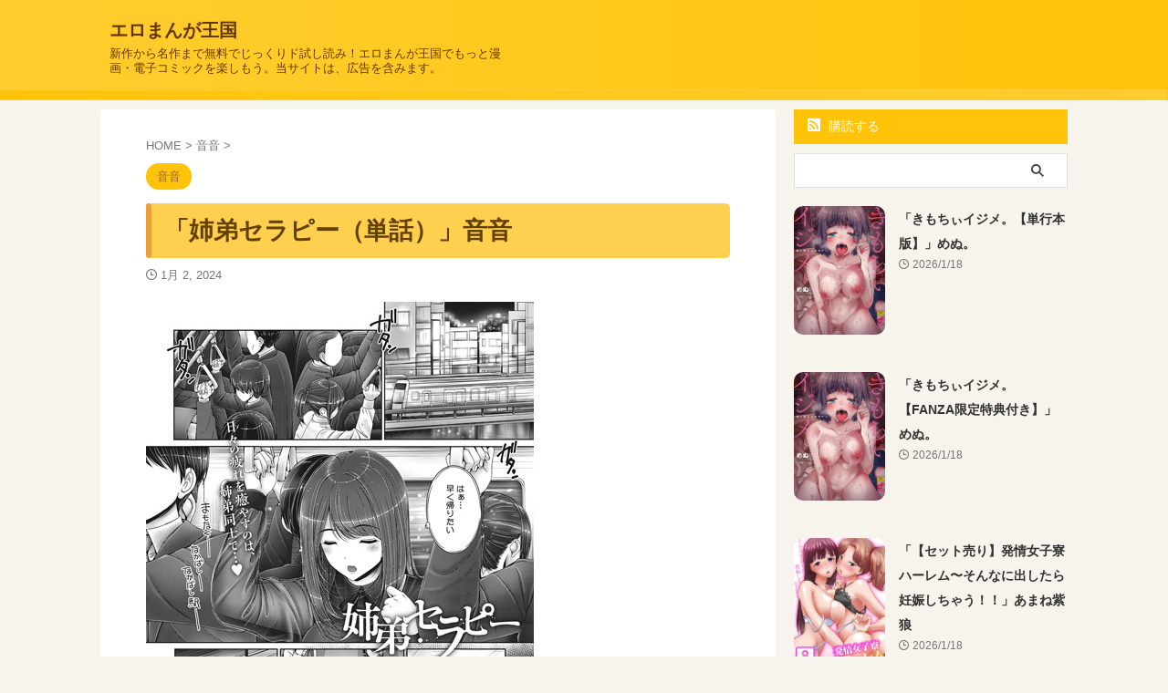

--- FILE ---
content_type: text/html; charset=UTF-8
request_url: https://emangafree.com/otooto/kyoudaiserapitanhanashi-4/
body_size: 12675
content:

<!DOCTYPE html>
<!--[if lt IE 7]>
<html class="ie6" lang="ja"> <![endif]-->
<!--[if IE 7]>
<html class="i7" lang="ja"> <![endif]-->
<!--[if IE 8]>
<html class="ie" lang="ja"> <![endif]-->
<!--[if gt IE 8]><!-->
<html lang="ja" class="s-navi-search-overlay ">
	<!--<![endif]-->
	<head prefix="og: http://ogp.me/ns# fb: http://ogp.me/ns/fb# article: http://ogp.me/ns/article#">
				<meta charset="UTF-8" >
		<meta name="viewport" content="width=device-width,initial-scale=1.0,user-scalable=no,viewport-fit=cover">
		<meta name="format-detection" content="telephone=no" >
		<meta name="referrer" content="no-referrer-when-downgrade"/>

		
		<link rel="alternate" type="application/rss+xml" title="エロまんが王国 RSS Feed" href="https://emangafree.com/feed/" />
		<link rel="pingback" href="https://emangafree.com/xmlrpc.php" >
		<!--[if lt IE 9]>
		<script src="https://emangafree.com/wp-content/themes/affinger/js/html5shiv.js"></script>
		<![endif]-->
				<meta name='robots' content='max-image-preview:large' />
	<style>img:is([sizes="auto" i], [sizes^="auto," i]) { contain-intrinsic-size: 3000px 1500px }</style>
	<title>「姉弟セラピー（単話）」音音 - エロまんが王国</title>
<link rel='dns-prefetch' href='//ajax.googleapis.com' />
<script type="text/javascript">
/* <![CDATA[ */
window._wpemojiSettings = {"baseUrl":"https:\/\/s.w.org\/images\/core\/emoji\/16.0.1\/72x72\/","ext":".png","svgUrl":"https:\/\/s.w.org\/images\/core\/emoji\/16.0.1\/svg\/","svgExt":".svg","source":{"concatemoji":"https:\/\/emangafree.com\/wp-includes\/js\/wp-emoji-release.min.js?ver=6.8.3"}};
/*! This file is auto-generated */
!function(s,n){var o,i,e;function c(e){try{var t={supportTests:e,timestamp:(new Date).valueOf()};sessionStorage.setItem(o,JSON.stringify(t))}catch(e){}}function p(e,t,n){e.clearRect(0,0,e.canvas.width,e.canvas.height),e.fillText(t,0,0);var t=new Uint32Array(e.getImageData(0,0,e.canvas.width,e.canvas.height).data),a=(e.clearRect(0,0,e.canvas.width,e.canvas.height),e.fillText(n,0,0),new Uint32Array(e.getImageData(0,0,e.canvas.width,e.canvas.height).data));return t.every(function(e,t){return e===a[t]})}function u(e,t){e.clearRect(0,0,e.canvas.width,e.canvas.height),e.fillText(t,0,0);for(var n=e.getImageData(16,16,1,1),a=0;a<n.data.length;a++)if(0!==n.data[a])return!1;return!0}function f(e,t,n,a){switch(t){case"flag":return n(e,"\ud83c\udff3\ufe0f\u200d\u26a7\ufe0f","\ud83c\udff3\ufe0f\u200b\u26a7\ufe0f")?!1:!n(e,"\ud83c\udde8\ud83c\uddf6","\ud83c\udde8\u200b\ud83c\uddf6")&&!n(e,"\ud83c\udff4\udb40\udc67\udb40\udc62\udb40\udc65\udb40\udc6e\udb40\udc67\udb40\udc7f","\ud83c\udff4\u200b\udb40\udc67\u200b\udb40\udc62\u200b\udb40\udc65\u200b\udb40\udc6e\u200b\udb40\udc67\u200b\udb40\udc7f");case"emoji":return!a(e,"\ud83e\udedf")}return!1}function g(e,t,n,a){var r="undefined"!=typeof WorkerGlobalScope&&self instanceof WorkerGlobalScope?new OffscreenCanvas(300,150):s.createElement("canvas"),o=r.getContext("2d",{willReadFrequently:!0}),i=(o.textBaseline="top",o.font="600 32px Arial",{});return e.forEach(function(e){i[e]=t(o,e,n,a)}),i}function t(e){var t=s.createElement("script");t.src=e,t.defer=!0,s.head.appendChild(t)}"undefined"!=typeof Promise&&(o="wpEmojiSettingsSupports",i=["flag","emoji"],n.supports={everything:!0,everythingExceptFlag:!0},e=new Promise(function(e){s.addEventListener("DOMContentLoaded",e,{once:!0})}),new Promise(function(t){var n=function(){try{var e=JSON.parse(sessionStorage.getItem(o));if("object"==typeof e&&"number"==typeof e.timestamp&&(new Date).valueOf()<e.timestamp+604800&&"object"==typeof e.supportTests)return e.supportTests}catch(e){}return null}();if(!n){if("undefined"!=typeof Worker&&"undefined"!=typeof OffscreenCanvas&&"undefined"!=typeof URL&&URL.createObjectURL&&"undefined"!=typeof Blob)try{var e="postMessage("+g.toString()+"("+[JSON.stringify(i),f.toString(),p.toString(),u.toString()].join(",")+"));",a=new Blob([e],{type:"text/javascript"}),r=new Worker(URL.createObjectURL(a),{name:"wpTestEmojiSupports"});return void(r.onmessage=function(e){c(n=e.data),r.terminate(),t(n)})}catch(e){}c(n=g(i,f,p,u))}t(n)}).then(function(e){for(var t in e)n.supports[t]=e[t],n.supports.everything=n.supports.everything&&n.supports[t],"flag"!==t&&(n.supports.everythingExceptFlag=n.supports.everythingExceptFlag&&n.supports[t]);n.supports.everythingExceptFlag=n.supports.everythingExceptFlag&&!n.supports.flag,n.DOMReady=!1,n.readyCallback=function(){n.DOMReady=!0}}).then(function(){return e}).then(function(){var e;n.supports.everything||(n.readyCallback(),(e=n.source||{}).concatemoji?t(e.concatemoji):e.wpemoji&&e.twemoji&&(t(e.twemoji),t(e.wpemoji)))}))}((window,document),window._wpemojiSettings);
/* ]]> */
</script>

<style id='wp-emoji-styles-inline-css' type='text/css'>

	img.wp-smiley, img.emoji {
		display: inline !important;
		border: none !important;
		box-shadow: none !important;
		height: 1em !important;
		width: 1em !important;
		margin: 0 0.07em !important;
		vertical-align: -0.1em !important;
		background: none !important;
		padding: 0 !important;
	}
</style>
<link rel='stylesheet' id='wp-block-library-css' href='https://emangafree.com/wp-includes/css/dist/block-library/style.min.css?ver=6.8.3' type='text/css' media='all' />
<style id='classic-theme-styles-inline-css' type='text/css'>
/*! This file is auto-generated */
.wp-block-button__link{color:#fff;background-color:#32373c;border-radius:9999px;box-shadow:none;text-decoration:none;padding:calc(.667em + 2px) calc(1.333em + 2px);font-size:1.125em}.wp-block-file__button{background:#32373c;color:#fff;text-decoration:none}
</style>
<style id='global-styles-inline-css' type='text/css'>
:root{--wp--preset--aspect-ratio--square: 1;--wp--preset--aspect-ratio--4-3: 4/3;--wp--preset--aspect-ratio--3-4: 3/4;--wp--preset--aspect-ratio--3-2: 3/2;--wp--preset--aspect-ratio--2-3: 2/3;--wp--preset--aspect-ratio--16-9: 16/9;--wp--preset--aspect-ratio--9-16: 9/16;--wp--preset--color--black: #000000;--wp--preset--color--cyan-bluish-gray: #abb8c3;--wp--preset--color--white: #ffffff;--wp--preset--color--pale-pink: #f78da7;--wp--preset--color--vivid-red: #cf2e2e;--wp--preset--color--luminous-vivid-orange: #ff6900;--wp--preset--color--luminous-vivid-amber: #fcb900;--wp--preset--color--light-green-cyan: #eefaff;--wp--preset--color--vivid-green-cyan: #00d084;--wp--preset--color--pale-cyan-blue: #8ed1fc;--wp--preset--color--vivid-cyan-blue: #0693e3;--wp--preset--color--vivid-purple: #9b51e0;--wp--preset--color--soft-red: #e92f3d;--wp--preset--color--light-grayish-red: #fdf0f2;--wp--preset--color--vivid-yellow: #ffc107;--wp--preset--color--very-pale-yellow: #fffde7;--wp--preset--color--very-light-gray: #fafafa;--wp--preset--color--very-dark-gray: #313131;--wp--preset--color--original-color-a: #00B900;--wp--preset--color--original-color-b: #f4fff4;--wp--preset--color--original-color-c: #F3E5F5;--wp--preset--color--original-color-d: #9E9D24;--wp--preset--gradient--vivid-cyan-blue-to-vivid-purple: linear-gradient(135deg,rgba(6,147,227,1) 0%,rgb(155,81,224) 100%);--wp--preset--gradient--light-green-cyan-to-vivid-green-cyan: linear-gradient(135deg,rgb(122,220,180) 0%,rgb(0,208,130) 100%);--wp--preset--gradient--luminous-vivid-amber-to-luminous-vivid-orange: linear-gradient(135deg,rgba(252,185,0,1) 0%,rgba(255,105,0,1) 100%);--wp--preset--gradient--luminous-vivid-orange-to-vivid-red: linear-gradient(135deg,rgba(255,105,0,1) 0%,rgb(207,46,46) 100%);--wp--preset--gradient--very-light-gray-to-cyan-bluish-gray: linear-gradient(135deg,rgb(238,238,238) 0%,rgb(169,184,195) 100%);--wp--preset--gradient--cool-to-warm-spectrum: linear-gradient(135deg,rgb(74,234,220) 0%,rgb(151,120,209) 20%,rgb(207,42,186) 40%,rgb(238,44,130) 60%,rgb(251,105,98) 80%,rgb(254,248,76) 100%);--wp--preset--gradient--blush-light-purple: linear-gradient(135deg,rgb(255,206,236) 0%,rgb(152,150,240) 100%);--wp--preset--gradient--blush-bordeaux: linear-gradient(135deg,rgb(254,205,165) 0%,rgb(254,45,45) 50%,rgb(107,0,62) 100%);--wp--preset--gradient--luminous-dusk: linear-gradient(135deg,rgb(255,203,112) 0%,rgb(199,81,192) 50%,rgb(65,88,208) 100%);--wp--preset--gradient--pale-ocean: linear-gradient(135deg,rgb(255,245,203) 0%,rgb(182,227,212) 50%,rgb(51,167,181) 100%);--wp--preset--gradient--electric-grass: linear-gradient(135deg,rgb(202,248,128) 0%,rgb(113,206,126) 100%);--wp--preset--gradient--midnight: linear-gradient(135deg,rgb(2,3,129) 0%,rgb(40,116,252) 100%);--wp--preset--font-size--small: .8em;--wp--preset--font-size--medium: 20px;--wp--preset--font-size--large: 1.5em;--wp--preset--font-size--x-large: 42px;--wp--preset--font-size--st-regular: 1em;--wp--preset--font-size--huge: 3em;--wp--preset--spacing--20: 0.44rem;--wp--preset--spacing--30: 0.67rem;--wp--preset--spacing--40: 1rem;--wp--preset--spacing--50: 1.5rem;--wp--preset--spacing--60: 2.25rem;--wp--preset--spacing--70: 3.38rem;--wp--preset--spacing--80: 5.06rem;--wp--preset--shadow--natural: 6px 6px 9px rgba(0, 0, 0, 0.2);--wp--preset--shadow--deep: 12px 12px 50px rgba(0, 0, 0, 0.4);--wp--preset--shadow--sharp: 6px 6px 0px rgba(0, 0, 0, 0.2);--wp--preset--shadow--outlined: 6px 6px 0px -3px rgba(255, 255, 255, 1), 6px 6px rgba(0, 0, 0, 1);--wp--preset--shadow--crisp: 6px 6px 0px rgba(0, 0, 0, 1);}:where(.is-layout-flex){gap: 0.5em;}:where(.is-layout-grid){gap: 0.5em;}body .is-layout-flex{display: flex;}.is-layout-flex{flex-wrap: wrap;align-items: center;}.is-layout-flex > :is(*, div){margin: 0;}body .is-layout-grid{display: grid;}.is-layout-grid > :is(*, div){margin: 0;}:where(.wp-block-columns.is-layout-flex){gap: 2em;}:where(.wp-block-columns.is-layout-grid){gap: 2em;}:where(.wp-block-post-template.is-layout-flex){gap: 1.25em;}:where(.wp-block-post-template.is-layout-grid){gap: 1.25em;}.has-black-color{color: var(--wp--preset--color--black) !important;}.has-cyan-bluish-gray-color{color: var(--wp--preset--color--cyan-bluish-gray) !important;}.has-white-color{color: var(--wp--preset--color--white) !important;}.has-pale-pink-color{color: var(--wp--preset--color--pale-pink) !important;}.has-vivid-red-color{color: var(--wp--preset--color--vivid-red) !important;}.has-luminous-vivid-orange-color{color: var(--wp--preset--color--luminous-vivid-orange) !important;}.has-luminous-vivid-amber-color{color: var(--wp--preset--color--luminous-vivid-amber) !important;}.has-light-green-cyan-color{color: var(--wp--preset--color--light-green-cyan) !important;}.has-vivid-green-cyan-color{color: var(--wp--preset--color--vivid-green-cyan) !important;}.has-pale-cyan-blue-color{color: var(--wp--preset--color--pale-cyan-blue) !important;}.has-vivid-cyan-blue-color{color: var(--wp--preset--color--vivid-cyan-blue) !important;}.has-vivid-purple-color{color: var(--wp--preset--color--vivid-purple) !important;}.has-black-background-color{background-color: var(--wp--preset--color--black) !important;}.has-cyan-bluish-gray-background-color{background-color: var(--wp--preset--color--cyan-bluish-gray) !important;}.has-white-background-color{background-color: var(--wp--preset--color--white) !important;}.has-pale-pink-background-color{background-color: var(--wp--preset--color--pale-pink) !important;}.has-vivid-red-background-color{background-color: var(--wp--preset--color--vivid-red) !important;}.has-luminous-vivid-orange-background-color{background-color: var(--wp--preset--color--luminous-vivid-orange) !important;}.has-luminous-vivid-amber-background-color{background-color: var(--wp--preset--color--luminous-vivid-amber) !important;}.has-light-green-cyan-background-color{background-color: var(--wp--preset--color--light-green-cyan) !important;}.has-vivid-green-cyan-background-color{background-color: var(--wp--preset--color--vivid-green-cyan) !important;}.has-pale-cyan-blue-background-color{background-color: var(--wp--preset--color--pale-cyan-blue) !important;}.has-vivid-cyan-blue-background-color{background-color: var(--wp--preset--color--vivid-cyan-blue) !important;}.has-vivid-purple-background-color{background-color: var(--wp--preset--color--vivid-purple) !important;}.has-black-border-color{border-color: var(--wp--preset--color--black) !important;}.has-cyan-bluish-gray-border-color{border-color: var(--wp--preset--color--cyan-bluish-gray) !important;}.has-white-border-color{border-color: var(--wp--preset--color--white) !important;}.has-pale-pink-border-color{border-color: var(--wp--preset--color--pale-pink) !important;}.has-vivid-red-border-color{border-color: var(--wp--preset--color--vivid-red) !important;}.has-luminous-vivid-orange-border-color{border-color: var(--wp--preset--color--luminous-vivid-orange) !important;}.has-luminous-vivid-amber-border-color{border-color: var(--wp--preset--color--luminous-vivid-amber) !important;}.has-light-green-cyan-border-color{border-color: var(--wp--preset--color--light-green-cyan) !important;}.has-vivid-green-cyan-border-color{border-color: var(--wp--preset--color--vivid-green-cyan) !important;}.has-pale-cyan-blue-border-color{border-color: var(--wp--preset--color--pale-cyan-blue) !important;}.has-vivid-cyan-blue-border-color{border-color: var(--wp--preset--color--vivid-cyan-blue) !important;}.has-vivid-purple-border-color{border-color: var(--wp--preset--color--vivid-purple) !important;}.has-vivid-cyan-blue-to-vivid-purple-gradient-background{background: var(--wp--preset--gradient--vivid-cyan-blue-to-vivid-purple) !important;}.has-light-green-cyan-to-vivid-green-cyan-gradient-background{background: var(--wp--preset--gradient--light-green-cyan-to-vivid-green-cyan) !important;}.has-luminous-vivid-amber-to-luminous-vivid-orange-gradient-background{background: var(--wp--preset--gradient--luminous-vivid-amber-to-luminous-vivid-orange) !important;}.has-luminous-vivid-orange-to-vivid-red-gradient-background{background: var(--wp--preset--gradient--luminous-vivid-orange-to-vivid-red) !important;}.has-very-light-gray-to-cyan-bluish-gray-gradient-background{background: var(--wp--preset--gradient--very-light-gray-to-cyan-bluish-gray) !important;}.has-cool-to-warm-spectrum-gradient-background{background: var(--wp--preset--gradient--cool-to-warm-spectrum) !important;}.has-blush-light-purple-gradient-background{background: var(--wp--preset--gradient--blush-light-purple) !important;}.has-blush-bordeaux-gradient-background{background: var(--wp--preset--gradient--blush-bordeaux) !important;}.has-luminous-dusk-gradient-background{background: var(--wp--preset--gradient--luminous-dusk) !important;}.has-pale-ocean-gradient-background{background: var(--wp--preset--gradient--pale-ocean) !important;}.has-electric-grass-gradient-background{background: var(--wp--preset--gradient--electric-grass) !important;}.has-midnight-gradient-background{background: var(--wp--preset--gradient--midnight) !important;}.has-small-font-size{font-size: var(--wp--preset--font-size--small) !important;}.has-medium-font-size{font-size: var(--wp--preset--font-size--medium) !important;}.has-large-font-size{font-size: var(--wp--preset--font-size--large) !important;}.has-x-large-font-size{font-size: var(--wp--preset--font-size--x-large) !important;}
:where(.wp-block-post-template.is-layout-flex){gap: 1.25em;}:where(.wp-block-post-template.is-layout-grid){gap: 1.25em;}
:where(.wp-block-columns.is-layout-flex){gap: 2em;}:where(.wp-block-columns.is-layout-grid){gap: 2em;}
:root :where(.wp-block-pullquote){font-size: 1.5em;line-height: 1.6;}
</style>
<link rel='stylesheet' id='normalize-css' href='https://emangafree.com/wp-content/themes/affinger/css/normalize.css?ver=1.5.9' type='text/css' media='all' />
<link rel='stylesheet' id='st_svg-css' href='https://emangafree.com/wp-content/themes/affinger/st_svg/style.css?ver=6.8.3' type='text/css' media='all' />
<link rel='stylesheet' id='style-css' href='https://emangafree.com/wp-content/themes/affinger/style.css?ver=6.8.3' type='text/css' media='all' />
<link rel='stylesheet' id='child-style-css' href='https://emangafree.com/wp-content/themes/affinger-child/style.css?ver=6.8.3' type='text/css' media='all' />
<link rel='stylesheet' id='single-css' href='https://emangafree.com/wp-content/themes/affinger/st-rankcss.php' type='text/css' media='all' />
<link rel='stylesheet' id='st-themecss-css' href='https://emangafree.com/wp-content/themes/affinger/st-themecss-loader.php?ver=6.8.3' type='text/css' media='all' />
<script type="text/javascript" src="//ajax.googleapis.com/ajax/libs/jquery/1.11.3/jquery.min.js?ver=1.11.3" id="jquery-js"></script>
<link rel="https://api.w.org/" href="https://emangafree.com/wp-json/" /><link rel="alternate" title="JSON" type="application/json" href="https://emangafree.com/wp-json/wp/v2/posts/172547" /><link rel='shortlink' href='https://emangafree.com/?p=172547' />
<link rel="alternate" title="oEmbed (JSON)" type="application/json+oembed" href="https://emangafree.com/wp-json/oembed/1.0/embed?url=https%3A%2F%2Femangafree.com%2Fotooto%2Fkyoudaiserapitanhanashi-4%2F" />
<link rel="alternate" title="oEmbed (XML)" type="text/xml+oembed" href="https://emangafree.com/wp-json/oembed/1.0/embed?url=https%3A%2F%2Femangafree.com%2Fotooto%2Fkyoudaiserapitanhanashi-4%2F&#038;format=xml" />
<meta name="robots" content="index, follow" />
<meta name="thumbnail" content="https://emangafree.com/wp-content/uploads/2024/01/s011akamj01325pl.jpg">
<meta name="google-site-verification" content="CsXxCohtW14PdKz7UPxeWCq8pmYZettdgh7jBOJ3SDk" />
<link rel="canonical" href="https://emangafree.com/otooto/kyoudaiserapitanhanashi-4/" />
<noscript><style>.lazyload[data-src]{display:none !important;}</style></noscript><style>.lazyload{background-image:none !important;}.lazyload:before{background-image:none !important;}</style><style type="text/css" id="custom-background-css">
body.custom-background { background-color: #f7f4ed; }
</style>
			
<!-- OGP -->

<meta property="og:type" content="article">
<meta property="og:title" content="「姉弟セラピー（単話）」音音">
<meta property="og:url" content="https://emangafree.com/otooto/kyoudaiserapitanhanashi-4/">
<meta property="og:description" content="姉弟セラピー（単話） 「立ち読み」ページで読む 作家： 音音 ジャンル： 単話 ラブ＆H 巨乳 姉・妹 ⇒⇒⇒ いますぐ「立ち読み」ページで読む">
<meta property="og:site_name" content="エロまんが王国">
<meta property="og:image" content="https://emangafree.com/wp-content/uploads/2024/01/s011akamj01325pl.jpg">


	<meta property="article:published_time" content="2024-01-02T04:05:39+00:00" />
		<meta property="article:author" content="emangafree管理人" />

<!-- /OGP -->
		


<script>
	(function (window, document, $, undefined) {
		'use strict';

		var SlideBox = (function () {
			/**
			 * @param $element
			 *
			 * @constructor
			 */
			function SlideBox($element) {
				this._$element = $element;
			}

			SlideBox.prototype.$content = function () {
				return this._$element.find('[data-st-slidebox-content]');
			};

			SlideBox.prototype.$toggle = function () {
				return this._$element.find('[data-st-slidebox-toggle]');
			};

			SlideBox.prototype.$icon = function () {
				return this._$element.find('[data-st-slidebox-icon]');
			};

			SlideBox.prototype.$text = function () {
				return this._$element.find('[data-st-slidebox-text]');
			};

			SlideBox.prototype.is_expanded = function () {
				return !!(this._$element.filter('[data-st-slidebox-expanded="true"]').length);
			};

			SlideBox.prototype.expand = function () {
				var self = this;

				this.$content().slideDown()
					.promise()
					.then(function () {
						var $icon = self.$icon();
						var $text = self.$text();

						$icon.removeClass($icon.attr('data-st-slidebox-icon-collapsed'))
							.addClass($icon.attr('data-st-slidebox-icon-expanded'))

						$text.text($text.attr('data-st-slidebox-text-expanded'))

						self._$element.removeClass('is-collapsed')
							.addClass('is-expanded');

						self._$element.attr('data-st-slidebox-expanded', 'true');
					});
			};

			SlideBox.prototype.collapse = function () {
				var self = this;

				this.$content().slideUp()
					.promise()
					.then(function () {
						var $icon = self.$icon();
						var $text = self.$text();

						$icon.removeClass($icon.attr('data-st-slidebox-icon-expanded'))
							.addClass($icon.attr('data-st-slidebox-icon-collapsed'))

						$text.text($text.attr('data-st-slidebox-text-collapsed'))

						self._$element.removeClass('is-expanded')
							.addClass('is-collapsed');

						self._$element.attr('data-st-slidebox-expanded', 'false');
					});
			};

			SlideBox.prototype.toggle = function () {
				if (this.is_expanded()) {
					this.collapse();
				} else {
					this.expand();
				}
			};

			SlideBox.prototype.add_event_listeners = function () {
				var self = this;

				this.$toggle().on('click', function (event) {
					self.toggle();
				});
			};

			SlideBox.prototype.initialize = function () {
				this.add_event_listeners();
			};

			return SlideBox;
		}());

		function on_ready() {
			var slideBoxes = [];

			$('[data-st-slidebox]').each(function () {
				var $element = $(this);
				var slideBox = new SlideBox($element);

				slideBoxes.push(slideBox);

				slideBox.initialize();
			});

			return slideBoxes;
		}

		$(on_ready);
	}(window, window.document, jQuery));
</script>


<script>
	jQuery(function(){
		jQuery("#toc_container:not(:has(ul ul))").addClass("only-toc");
		jQuery(".st-ac-box ul:has(.cat-item)").each(function(){
			jQuery(this).addClass("st-ac-cat");
		});
	});
</script>

<script>
	jQuery(function(){
						jQuery('.st-star').parent('.rankh4').css('padding-bottom','5px'); // スターがある場合のランキング見出し調整
	});
</script>



	<script>
		$(function() {
			$('.is-style-st-paragraph-kaiwa').wrapInner('<span class="st-paragraph-kaiwa-text">');
		});
	</script>

	<script>
		$(function() {
			$('.is-style-st-paragraph-kaiwa-b').wrapInner('<span class="st-paragraph-kaiwa-text">');
		});
	</script>

<script>
	/* 段落スタイルを調整 */
	$(function() {
		$( '[class^="is-style-st-paragraph-"],[class*=" is-style-st-paragraph-"]' ).wrapInner( '<span class="st-noflex"></span>' );
	});
</script>

		<meta name="description" content="姉弟セラピー（単話） 「立ち読み」ページで読む 作家： 音音 ジャンル： 単話 ラブ＆H 巨乳 姉・妹 ⇒⇒⇒ いますぐ「立ち読み」ページで読む">
	</head>
	<body class="wp-singular post-template-default single single-post postid-172547 single-format-standard custom-background wp-theme-affinger wp-child-theme-affinger-child not-front-page" >
				<div id="st-ami">
				<div id="wrapper" class="">
				<div id="wrapper-in">
					

<header id="">
	<div id="header-full">
		<div id="headbox-bg">
			<div id="headbox">

					<nav id="s-navi" class="pcnone" data-st-nav data-st-nav-type="normal">
		<dl class="acordion is-active" data-st-nav-primary>
			<dt class="trigger">
				<p class="acordion_button"><span class="op op-menu"><i class="st-fa st-svg-menu"></i></span></p>

				
									<div id="st-mobile-logo"></div>
				
				<!-- 追加メニュー -->
				
				<!-- 追加メニュー2 -->
				
			</dt>

			<dd class="acordion_tree">
				<div class="acordion_tree_content">

											<div class="st-ac-box">
							<div id="search-3" class="st-widgets-box ac-widgets-top widget_search"><div id="search" class="search-custom-d">
	<form method="get" id="searchform" action="https://emangafree.com/">
		<label class="hidden" for="s">
					</label>
		<input type="text" placeholder="" value="" name="s" id="s" />
		<input type="submit" value="&#xf002;" class="st-fa" id="searchsubmit" />
	</form>
</div>
<!-- /stinger -->
</div>						</div>
					

												<div class="menu"></div>
						<div class="clear"></div>

					
				</div>
			</dd>

					</dl>

					</nav>

									<div id="header-l">
						
						<div id="st-text-logo">
							
    
		
			<!-- ロゴ又はブログ名 -->
			
				<p class="sitename sitenametop"><a href="https://emangafree.com/">
  						                  		  エロまんが王国               		           		 </a></p>

   				      		<!-- ロゴ又はブログ名ここまで -->

       		<!-- キャプション -->
       						<p class="descr">
					新作から名作まで無料でじっくりド試し読み！エロまんが王国でもっと漫画・電子コミックを楽しもう。当サイトは、広告を含みます。				</p>
			
		
	
						</div>
					</div><!-- /#header-l -->
				
				<div id="header-r" class="smanone">
					
				</div><!-- /#header-r -->

			</div><!-- /#headbox -->
		</div><!-- /#headbox-bg clearfix -->

		
		
		
		
			

<div id="gazou-wide">
			<div id="st-menubox">
			<div id="st-menuwide">
				<nav class="menu"></nav>
			</div>
		</div>
						<div id="st-headerbox">
				<div id="st-header">
				</div>
			</div>
			</div>
	
	</div><!-- #header-full -->

	





</header>

					<div id="content-w">

					
					
	
			<div id="st-header-post-under-box" class="st-header-post-no-data "
		     style="">
			<div class="st-dark-cover">
							</div>
		</div>
	
<div id="content" class="clearfix">
	<div id="contentInner">
		<main>
			<article>
									<div id="post-172547" class="st-post post-172547 post type-post status-publish format-standard has-post-thumbnail hentry category-otooto tag-rabuh tag-tanhanashi tag-aneimouto tag-kyonyuu">
				
					
																
					
					<!--ぱんくず -->
											<div
							id="breadcrumb">
							<ol itemscope itemtype="http://schema.org/BreadcrumbList">
								<li itemprop="itemListElement" itemscope itemtype="http://schema.org/ListItem">
									<a href="https://emangafree.com" itemprop="item">
										<span itemprop="name">HOME</span>
									</a>
									&gt;
									<meta itemprop="position" content="1"/>
								</li>

								
																	<li itemprop="itemListElement" itemscope itemtype="http://schema.org/ListItem">
										<a href="https://emangafree.com/category/otooto/" itemprop="item">
											<span
												itemprop="name">音音</span>
										</a>
										&gt;
										<meta itemprop="position" content="2"/>
									</li>
																								</ol>

													</div>
										<!--/ ぱんくず -->

					<!--ループ開始 -->
										
																									<p class="st-catgroup">
								<a href="https://emangafree.com/category/otooto/" title="View all posts in 音音" rel="category tag"><span class="catname st-catid1144">音音</span></a>							</p>
						
						<h1 class="entry-title">「姉弟セラピー（単話）」音音</h1>

						
	<div class="blogbox ">
		<p><span class="kdate">
								<i class="st-fa st-svg-clock-o"></i><time class="updated" datetime="2024-01-02T04:05:39+0000">1月 2, 2024</time>
						</span></p>
	</div>
					
					
					
					<div class="mainbox">
						<div id="nocopy" ><!-- コピー禁止エリアここから -->
							
							
							
							<div class="entry-content">
								<p><a href="https://al.dmm.co.jp/?lurl=https%3A%2F%2Fbook.dmm.co.jp%2Fproduct%2F4248469%2Fs011akamj01325%2F&af_id=mogitate-037&ch=api" target="_blank" rel="noopener"><img decoding="async" src="[data-uri]" alt="姉弟セラピー（単話）" border="0" itemprop="image" data-src="https://emangafree.com/wp-content/uploads/2024/01/s011akamj01325pl.jpg" class="lazyload" data-eio-rwidth="425" data-eio-rheight="600" /><noscript><img decoding="async" src="https://emangafree.com/wp-content/uploads/2024/01/s011akamj01325pl.jpg" alt="姉弟セラピー（単話）" border="0" itemprop="image" data-eio="l" /></noscript></a></p>
<h2><a href="https://al.dmm.co.jp/?lurl=https%3A%2F%2Fbook.dmm.co.jp%2Fproduct%2F4248469%2Fs011akamj01325%2F&af_id=mogitate-037&ch=api" target="_blank" rel="noopener">姉弟セラピー（単話）</a></h2>
<p>
<span id="more-172547"></span></p>
<h2><a href="https://al.dmm.co.jp/?lurl=https%3A%2F%2Fbook.dmm.co.jp%2Ftachiyomi%2F%3Fcid%3DFRNfXRNVFW1RAQxLAwdXVgoEW1wACFcLV05EDl0VClQMBllNB1o%2AUFcKWhRHVwVfCBxZW1kEVQ__%26lin%3D1%26sd%3D0%2F&af_id=mogitate-037&ch=api" title="姉弟セラピー（単話）" target="_blank" rel="noopener">「立ち読み」ページで読む</a></h2>
<p>作家： <a href="https://emangafree.com/category/otooto" target="_blank" rel="noopener">音音</a> <br />ジャンル： <a href="https://emangafree.com/tag/tanhanashi" target="_blank" rel="noopener">単話</a> <a href="https://emangafree.com/tag/rabuH" target="_blank" rel="noopener">ラブ＆H</a> <a href="https://emangafree.com/tag/kyonyuu" target="_blank" rel="noopener">巨乳</a> <a href="https://emangafree.com/tag/aneimouto" target="_blank" rel="noopener">姉・妹</a> </p>
<p><a href="https://al.dmm.co.jp/?lurl=https%3A%2F%2Fbook.dmm.co.jp%2Ftachiyomi%2F%3Fcid%3DFRNfXRNVFW1RAQxLAwdXVgoEW1wACFcLV05EDl0VClQMBllNB1o%2AUFcKWhRHVwVfCBxZW1kEVQ__%26lin%3D1%26sd%3D0%2F&af_id=mogitate-037&ch=api" title="姉弟セラピー（単話）" target="_blank" rel="noopener">⇒⇒⇒ いますぐ「立ち読み」ページで読む</a></p>
<p></p>
							</div>
						</div><!-- コピー禁止エリアここまで -->

												
					<div class="adbox">
				
							
	
									<div style="padding-top:10px;">
						
		
	
					</div>
							</div>
			

						
					</div><!-- .mainboxここまで -->

																
					
					
	
	<div class="sns st-sns-singular">
	<ul class="clearfix">
					<!--ツイートボタン-->
			<li class="twitter">
			<a rel="nofollow" onclick="window.open('//twitter.com/intent/tweet?url=https%3A%2F%2Femangafree.com%2Fotooto%2Fkyoudaiserapitanhanashi-4%2F&text=%E3%80%8C%E5%A7%89%E5%BC%9F%E3%82%BB%E3%83%A9%E3%83%94%E3%83%BC%EF%BC%88%E5%8D%98%E8%A9%B1%EF%BC%89%E3%80%8D%E9%9F%B3%E9%9F%B3&tw_p=tweetbutton', '', 'width=500,height=450'); return false;"><i class="st-fa st-svg-twitter"></i><span class="snstext " >Twitter</span></a>
			</li>
		
					<!--シェアボタン-->
			<li class="facebook">
			<a href="//www.facebook.com/sharer.php?src=bm&u=https%3A%2F%2Femangafree.com%2Fotooto%2Fkyoudaiserapitanhanashi-4%2F&t=%E3%80%8C%E5%A7%89%E5%BC%9F%E3%82%BB%E3%83%A9%E3%83%94%E3%83%BC%EF%BC%88%E5%8D%98%E8%A9%B1%EF%BC%89%E3%80%8D%E9%9F%B3%E9%9F%B3" target="_blank" rel="nofollow noopener"><i class="st-fa st-svg-facebook"></i><span class="snstext " >Share</span>
			</a>
			</li>
		
					<!--ポケットボタン-->
			<li class="pocket">
			<a rel="nofollow" onclick="window.open('//getpocket.com/edit?url=https%3A%2F%2Femangafree.com%2Fotooto%2Fkyoudaiserapitanhanashi-4%2F&title=%E3%80%8C%E5%A7%89%E5%BC%9F%E3%82%BB%E3%83%A9%E3%83%94%E3%83%BC%EF%BC%88%E5%8D%98%E8%A9%B1%EF%BC%89%E3%80%8D%E9%9F%B3%E9%9F%B3', '', 'width=500,height=350'); return false;"><i class="st-fa st-svg-get-pocket"></i><span class="snstext " >Pocket</span></a></li>
		
					<!--はてブボタン-->
			<li class="hatebu">
				<a href="//b.hatena.ne.jp/entry/https://emangafree.com/otooto/kyoudaiserapitanhanashi-4/" class="hatena-bookmark-button" data-hatena-bookmark-layout="simple" title="「姉弟セラピー（単話）」音音" rel="nofollow"><i class="st-fa st-svg-hateb"></i><span class="snstext " >Hatena</span>
				</a><script type="text/javascript" src="//b.st-hatena.com/js/bookmark_button.js" charset="utf-8" async="async"></script>

			</li>
		
		
					<!--LINEボタン-->
			<li class="line">
			<a href="//line.me/R/msg/text/?%E3%80%8C%E5%A7%89%E5%BC%9F%E3%82%BB%E3%83%A9%E3%83%94%E3%83%BC%EF%BC%88%E5%8D%98%E8%A9%B1%EF%BC%89%E3%80%8D%E9%9F%B3%E9%9F%B3%0Ahttps%3A%2F%2Femangafree.com%2Fotooto%2Fkyoudaiserapitanhanashi-4%2F" target="_blank" rel="nofollow noopener"><i class="st-fa st-svg-line" aria-hidden="true"></i><span class="snstext" >LINE</span></a>
			</li>
		
		
		
	</ul>

	</div>

											
											<p class="tagst">
							<i class="st-fa st-svg-folder-open-o" aria-hidden="true"></i>-<a href="https://emangafree.com/category/otooto/" rel="category tag">音音</a><br/>
							<i class="st-fa st-svg-tags"></i>-<a href="https://emangafree.com/tag/rabuh/" rel="tag">ラブ＆H</a>, <a href="https://emangafree.com/tag/tanhanashi/" rel="tag">単話</a>, <a href="https://emangafree.com/tag/aneimouto/" rel="tag">姉・妹</a>, <a href="https://emangafree.com/tag/kyonyuu/" rel="tag">巨乳</a>						</p>
					
					<aside>
						<p class="author" style="display:none;"><a href="https://emangafree.com/author/emangafreeadadmin/" title="emangafree管理人" class="vcard author"><span class="fn">author</span></a></p>
																		<!--ループ終了-->

																					<hr class="hrcss" />

<div id="comments">
     	<div id="respond" class="comment-respond">
		<h3 id="reply-title" class="comment-reply-title">comment <small><a rel="nofollow" id="cancel-comment-reply-link" href="/otooto/kyoudaiserapitanhanashi-4/#respond" style="display:none;">コメントをキャンセル</a></small></h3><form action="https://emangafree.com/wp-comments-post.php" method="post" id="commentform" class="comment-form"><p class="comment-notes"><span id="email-notes">メールアドレスが公開されることはありません。</span> <span class="required-field-message"><span class="required">※</span> が付いている欄は必須項目です</span></p><p class="comment-form-comment"><label for="comment">コメント <span class="required">※</span></label> <textarea id="comment" name="comment" cols="45" rows="8" maxlength="65525" required="required"></textarea></p><p class="comment-form-author"><label for="author">名前 <span class="required">※</span></label> <input id="author" name="author" type="text" value="" size="30" maxlength="245" autocomplete="name" required="required" /></p>
<p class="comment-form-email"><label for="email">メール <span class="required">※</span></label> <input id="email" name="email" type="text" value="" size="30" maxlength="100" aria-describedby="email-notes" autocomplete="email" required="required" /></p>
<p class="comment-form-url"><label for="url">サイト</label> <input id="url" name="url" type="text" value="" size="30" maxlength="200" autocomplete="url" /></p>
<p class="comment-form-cookies-consent"><input id="wp-comment-cookies-consent" name="wp-comment-cookies-consent" type="checkbox" value="yes" /> <label for="wp-comment-cookies-consent">次回のコメントで使用するためブラウザーに自分の名前、メールアドレス、サイトを保存する。</label></p>
<p class="form-submit"><input name="submit" type="submit" id="submit" class="submit" value="送信" /> <input type='hidden' name='comment_post_ID' value='172547' id='comment_post_ID' />
<input type='hidden' name='comment_parent' id='comment_parent' value='0' />
</p><p style="display: none;"><input type="hidden" id="akismet_comment_nonce" name="akismet_comment_nonce" value="2f66529005" /></p><p style="display: none !important;" class="akismet-fields-container" data-prefix="ak_"><label>&#916;<textarea name="ak_hp_textarea" cols="45" rows="8" maxlength="100"></textarea></label><input type="hidden" id="ak_js_1" name="ak_js" value="141"/><script>document.getElementById( "ak_js_1" ).setAttribute( "value", ( new Date() ).getTime() );</script></p></form>	</div><!-- #respond -->
	</div>


<!-- END singer -->
													
						<!--関連記事-->
						
	
						<!--ページナビ-->
						
<div class="p-navi clearfix">

			<a class="st-prev-link" href="https://emangafree.com/fokkusu/houkagonionigasakutanhanashi-4/">
			<p class="st-prev">
				<i class="st-svg st-svg-angle-right"></i>
									<img width="60" height="60" src="[data-uri]" class="attachment-60x60 size-60x60 wp-post-image lazyload" alt="" decoding="async"   data-src="https://emangafree.com/wp-content/uploads/2024/01/s011akamj01328pl-100x100.jpg" data-srcset="https://emangafree.com/wp-content/uploads/2024/01/s011akamj01328pl-100x100.jpg 100w, https://emangafree.com/wp-content/uploads/2024/01/s011akamj01328pl-150x150.jpg 150w" data-sizes="auto" data-eio-rwidth="100" data-eio-rheight="100" /><noscript><img width="60" height="60" src="https://emangafree.com/wp-content/uploads/2024/01/s011akamj01328pl-100x100.jpg" class="attachment-60x60 size-60x60 wp-post-image" alt="" decoding="async" srcset="https://emangafree.com/wp-content/uploads/2024/01/s011akamj01328pl-100x100.jpg 100w, https://emangafree.com/wp-content/uploads/2024/01/s011akamj01328pl-150x150.jpg 150w" sizes="(max-width: 60px) 100vw, 60px" data-eio="l" /></noscript>								<span class="st-prev-title">「放課後に鬼が咲く（単話）」ふぉっくスー</span>
			</p>
		</a>
	
			<a class="st-next-link" href="https://emangafree.com/umekyuu/kagewofumutanhanashi-4/">
			<p class="st-next">
				<span class="st-prev-title">「かげをふむ（単話）」梅久</span>
									<img width="60" height="60" src="[data-uri]" class="attachment-60x60 size-60x60 wp-post-image lazyload" alt="" decoding="async"   data-src="https://emangafree.com/wp-content/uploads/2024/01/s011akamj01326pl-100x100.jpg" data-srcset="https://emangafree.com/wp-content/uploads/2024/01/s011akamj01326pl-100x100.jpg 100w, https://emangafree.com/wp-content/uploads/2024/01/s011akamj01326pl-150x150.jpg 150w" data-sizes="auto" data-eio-rwidth="100" data-eio-rheight="100" /><noscript><img width="60" height="60" src="https://emangafree.com/wp-content/uploads/2024/01/s011akamj01326pl-100x100.jpg" class="attachment-60x60 size-60x60 wp-post-image" alt="" decoding="async" srcset="https://emangafree.com/wp-content/uploads/2024/01/s011akamj01326pl-100x100.jpg 100w, https://emangafree.com/wp-content/uploads/2024/01/s011akamj01326pl-150x150.jpg 150w" sizes="(max-width: 60px) 100vw, 60px" data-eio="l" /></noscript>								<i class="st-svg st-svg-angle-right"></i>
			</p>
		</a>
	</div>

					</aside>

				</div>
				<!--/post-->
			</article>
		</main>
	</div>
	<!-- /#contentInner -->
	<div id="side">
	<aside>

					<div class="side-topad">
				<div id="rss_widget-2" class="side-widgets widget_rss_widget"><div class="rssbox"><a href="https://emangafree.com//?feed=rss2"><i class="st-fa st-svg-rss-square"></i>&nbsp;購読する</a></div></div><div id="search-2" class="side-widgets widget_search"><div id="search" class="search-custom-d">
	<form method="get" id="searchform" action="https://emangafree.com/">
		<label class="hidden" for="s">
					</label>
		<input type="text" placeholder="" value="" name="s" id="s" />
		<input type="submit" value="&#xf002;" class="st-fa" id="searchsubmit" />
	</form>
</div>
<!-- /stinger -->
</div>			</div>
		
					<div class="kanren ">
										<dl class="clearfix">
				<dt><a href="https://emangafree.com/menu/kimochiiijimetankoubonhan-3/">
													<img width="425" height="600" src="[data-uri]" class="attachment-full size-full wp-post-image lazyload" alt="" decoding="async" data-src="https://emangafree.com/wp-content/uploads/2026/01/b410awvzr10064pl.jpg" data-eio-rwidth="425" data-eio-rheight="600" /><noscript><img width="425" height="600" src="https://emangafree.com/wp-content/uploads/2026/01/b410awvzr10064pl.jpg" class="attachment-full size-full wp-post-image" alt="" decoding="async" data-eio="l" /></noscript>											</a></dt>
				<dd>
					
					<h5 class="kanren-t"><a href="https://emangafree.com/menu/kimochiiijimetankoubonhan-3/">「きもちぃイジメ。【単行本版】」めぬ。</a></h5>
						<div class="blog_info">
		<p>
							<i class="st-fa st-svg-clock-o"></i>2026/1/18					</p>
	</div>
														</dd>
			</dl>
								<dl class="clearfix">
				<dt><a href="https://emangafree.com/menu/kimochiiijimefanzagenteitokutentsuki-3/">
													<img width="425" height="600" src="[data-uri]" class="attachment-full size-full wp-post-image lazyload" alt="" decoding="async" data-src="https://emangafree.com/wp-content/uploads/2026/01/b410awvzr10063pl.jpg" data-eio-rwidth="425" data-eio-rheight="600" /><noscript><img width="425" height="600" src="https://emangafree.com/wp-content/uploads/2026/01/b410awvzr10063pl.jpg" class="attachment-full size-full wp-post-image" alt="" decoding="async" data-eio="l" /></noscript>											</a></dt>
				<dd>
					
					<h5 class="kanren-t"><a href="https://emangafree.com/menu/kimochiiijimefanzagenteitokutentsuki-3/">「きもちぃイジメ。【FANZA限定特典付き】」めぬ。</a></h5>
						<div class="blog_info">
		<p>
							<i class="st-fa st-svg-clock-o"></i>2026/1/18					</p>
	</div>
														</dd>
			</dl>
								<dl class="clearfix">
				<dt><a href="https://emangafree.com/amanemurasakiookami/settourihatsujoujoshiryouharemusonnanidashitaranins-3/">
													<img width="426" height="600" src="[data-uri]" class="attachment-full size-full wp-post-image lazyload" alt="" decoding="async" data-src="https://emangafree.com/wp-content/uploads/2026/01/b458astd02493pl.jpg" data-eio-rwidth="426" data-eio-rheight="600" /><noscript><img width="426" height="600" src="https://emangafree.com/wp-content/uploads/2026/01/b458astd02493pl.jpg" class="attachment-full size-full wp-post-image" alt="" decoding="async" data-eio="l" /></noscript>											</a></dt>
				<dd>
					
					<h5 class="kanren-t"><a href="https://emangafree.com/amanemurasakiookami/settourihatsujoujoshiryouharemusonnanidashitaranins-3/">「【セット売り】発情女子寮ハーレム〜そんなに出したら妊娠しちゃう！！」あまね紫狼</a></h5>
						<div class="blog_info">
		<p>
							<i class="st-fa st-svg-clock-o"></i>2026/1/18					</p>
	</div>
														</dd>
			</dl>
								<dl class="clearfix">
				<dt><a href="https://emangafree.com/jiyuuinpontou/kobonnounaryousaikenbogapatosakidetoshishitaikemenj-9/">
													<img width="800" height="600" src="[data-uri]" class="attachment-full size-full wp-post-image lazyload" alt="" decoding="async"   data-src="https://emangafree.com/wp-content/uploads/2026/01/k568agotp09412pl.jpg" data-srcset="https://emangafree.com/wp-content/uploads/2026/01/k568agotp09412pl.jpg 800w, https://emangafree.com/wp-content/uploads/2026/01/k568agotp09412pl-768x576.jpg 768w" data-sizes="auto" data-eio-rwidth="800" data-eio-rheight="600" /><noscript><img width="800" height="600" src="https://emangafree.com/wp-content/uploads/2026/01/k568agotp09412pl.jpg" class="attachment-full size-full wp-post-image" alt="" decoding="async" srcset="https://emangafree.com/wp-content/uploads/2026/01/k568agotp09412pl.jpg 800w, https://emangafree.com/wp-content/uploads/2026/01/k568agotp09412pl-768x576.jpg 768w" sizes="(max-width: 800px) 100vw, 800px" data-eio="l" /></noscript>											</a></dt>
				<dd>
					
					<h5 class="kanren-t"><a href="https://emangafree.com/jiyuuinpontou/kobonnounaryousaikenbogapatosakidetoshishitaikemenj-9/">「子煩悩な良妻賢母がパート先で年下イケメン上司に落とされるまでの記録」自由いんぽん党</a></h5>
						<div class="blog_info">
		<p>
							<i class="st-fa st-svg-clock-o"></i>2026/1/18					</p>
	</div>
														</dd>
			</dl>
								<dl class="clearfix">
				<dt><a href="https://emangafree.com/ayanorumi/kokodesounyuuretaramottonuretekichaunebinkananaganu-2/">
													<img width="425" height="600" src="[data-uri]" class="attachment-full size-full wp-post-image lazyload" alt="" decoding="async" data-src="https://emangafree.com/wp-content/uploads/2026/01/b351ammrc10607pl.jpg" data-eio-rwidth="425" data-eio-rheight="600" /><noscript><img width="425" height="600" src="https://emangafree.com/wp-content/uploads/2026/01/b351ammrc10607pl.jpg" class="attachment-full size-full wp-post-image" alt="" decoding="async" data-eio="l" /></noscript>											</a></dt>
				<dd>
					
					<h5 class="kanren-t"><a href="https://emangafree.com/ayanorumi/kokodesounyuuretaramottonuretekichaunebinkananaganu-2/">「「ここで挿入れたらもっと濡れてきちゃうね…？」〜敏感穴がヌルヌル！びしょ濡れSEX」JYUN</a></h5>
						<div class="blog_info">
		<p>
							<i class="st-fa st-svg-clock-o"></i>2026/1/18					</p>
	</div>
														</dd>
			</dl>
					</div>
		
					<div id="mybox">
				<div id="archives-2" class="side-widgets widget_archive"><p class="st-widgets-title"><span>アーカイブ</span></p>
			<ul>
					<li><a href='https://emangafree.com/2026/01/'>2026年1月</a></li>
	<li><a href='https://emangafree.com/2025/12/'>2025年12月</a></li>
	<li><a href='https://emangafree.com/2025/11/'>2025年11月</a></li>
	<li><a href='https://emangafree.com/2025/10/'>2025年10月</a></li>
	<li><a href='https://emangafree.com/2025/09/'>2025年9月</a></li>
	<li><a href='https://emangafree.com/2025/08/'>2025年8月</a></li>
	<li><a href='https://emangafree.com/2025/07/'>2025年7月</a></li>
	<li><a href='https://emangafree.com/2025/06/'>2025年6月</a></li>
	<li><a href='https://emangafree.com/2025/05/'>2025年5月</a></li>
	<li><a href='https://emangafree.com/2025/04/'>2025年4月</a></li>
	<li><a href='https://emangafree.com/2025/03/'>2025年3月</a></li>
	<li><a href='https://emangafree.com/2025/02/'>2025年2月</a></li>
	<li><a href='https://emangafree.com/2025/01/'>2025年1月</a></li>
	<li><a href='https://emangafree.com/2024/12/'>2024年12月</a></li>
	<li><a href='https://emangafree.com/2024/11/'>2024年11月</a></li>
	<li><a href='https://emangafree.com/2024/10/'>2024年10月</a></li>
	<li><a href='https://emangafree.com/2024/09/'>2024年9月</a></li>
	<li><a href='https://emangafree.com/2024/08/'>2024年8月</a></li>
	<li><a href='https://emangafree.com/2024/07/'>2024年7月</a></li>
	<li><a href='https://emangafree.com/2024/06/'>2024年6月</a></li>
	<li><a href='https://emangafree.com/2024/05/'>2024年5月</a></li>
	<li><a href='https://emangafree.com/2024/04/'>2024年4月</a></li>
	<li><a href='https://emangafree.com/2024/03/'>2024年3月</a></li>
	<li><a href='https://emangafree.com/2024/02/'>2024年2月</a></li>
	<li><a href='https://emangafree.com/2024/01/'>2024年1月</a></li>
	<li><a href='https://emangafree.com/2023/12/'>2023年12月</a></li>
	<li><a href='https://emangafree.com/2023/11/'>2023年11月</a></li>
	<li><a href='https://emangafree.com/2023/10/'>2023年10月</a></li>
	<li><a href='https://emangafree.com/2023/09/'>2023年9月</a></li>
	<li><a href='https://emangafree.com/2023/08/'>2023年8月</a></li>
	<li><a href='https://emangafree.com/2023/07/'>2023年7月</a></li>
	<li><a href='https://emangafree.com/2023/06/'>2023年6月</a></li>
	<li><a href='https://emangafree.com/2023/05/'>2023年5月</a></li>
	<li><a href='https://emangafree.com/2023/04/'>2023年4月</a></li>
	<li><a href='https://emangafree.com/2023/03/'>2023年3月</a></li>
	<li><a href='https://emangafree.com/2023/02/'>2023年2月</a></li>
	<li><a href='https://emangafree.com/2023/01/'>2023年1月</a></li>
			</ul>

			</div>			</div>
		
		<div id="scrollad">
						<!--ここにgoogleアドセンスコードを貼ると規約違反になるので注意して下さい-->
			
		</div>
	</aside>
</div>
<!-- /#side -->
</div>
<!--/#content -->
</div><!-- /contentw -->



<footer>
	<div id="footer">
		<div id="footer-wrapper">
			<div id="footer-in">
				
									<div id="st-footer-logo-wrapper">
						
	<div id="st-text-logo">

		
			<h3 class="footerlogo st-text-logo-top">
									<a href="https://emangafree.com/">
				
											エロまんが王国					
									</a>
							</h3>

							<p class="footer-description st-text-logo-bottom">
					<a href="https://emangafree.com/">新作から名作まで無料でじっくりド試し読み！エロまんが王国でもっと漫画・電子コミックを楽しもう。当サイトは、広告を含みます。</a>
				</p>
			
		
	</div>


	<div class="st-footer-tel">
		
	</div>
					</div>
				
				<p class="copyr"><small>&copy; 2026 エロまんが王国</small></p>			</div>
		</div>
	</div>
</footer>
</div>
<!-- /#wrapperin -->
</div>
<!-- /#wrapper -->
</div><!-- /#st-ami -->
<script type="speculationrules">
{"prefetch":[{"source":"document","where":{"and":[{"href_matches":"\/*"},{"not":{"href_matches":["\/wp-*.php","\/wp-admin\/*","\/wp-content\/uploads\/*","\/wp-content\/*","\/wp-content\/plugins\/*","\/wp-content\/themes\/affinger-child\/*","\/wp-content\/themes\/affinger\/*","\/*\\?(.+)"]}},{"not":{"selector_matches":"a[rel~=\"nofollow\"]"}},{"not":{"selector_matches":".no-prefetch, .no-prefetch a"}}]},"eagerness":"conservative"}]}
</script>
<script>

</script><script type="text/javascript" src="https://emangafree.com/wp-includes/js/comment-reply.min.js?ver=6.8.3" id="comment-reply-js" async="async" data-wp-strategy="async"></script>
<script type="text/javascript" id="eio-lazy-load-js-before">
/* <![CDATA[ */
var eio_lazy_vars = {"exactdn_domain":"","skip_autoscale":0,"bg_min_dpr":1.100000000000000088817841970012523233890533447265625,"threshold":0,"use_dpr":1};
/* ]]> */
</script>
<script type="text/javascript" src="https://emangafree.com/wp-content/plugins/ewww-image-optimizer/includes/lazysizes.min.js?ver=831" id="eio-lazy-load-js" async="async" data-wp-strategy="async"></script>
<script type="text/javascript" id="base-js-extra">
/* <![CDATA[ */
var ST = {"ajax_url":"https:\/\/emangafree.com\/wp-admin\/admin-ajax.php","expand_accordion_menu":"","sidemenu_accordion":"","is_mobile":""};
/* ]]> */
</script>
<script type="text/javascript" src="https://emangafree.com/wp-content/themes/affinger/js/base.js?ver=6.8.3" id="base-js"></script>
<script defer type="text/javascript" src="https://emangafree.com/wp-content/plugins/akismet/_inc/akismet-frontend.js?ver=1762973374" id="akismet-frontend-js"></script>
					<div id="page-top"><a href="#wrapper" class="st-fa st-svg-angle-up"></a></div>
		<script defer src="https://static.cloudflareinsights.com/beacon.min.js/vcd15cbe7772f49c399c6a5babf22c1241717689176015" integrity="sha512-ZpsOmlRQV6y907TI0dKBHq9Md29nnaEIPlkf84rnaERnq6zvWvPUqr2ft8M1aS28oN72PdrCzSjY4U6VaAw1EQ==" data-cf-beacon='{"version":"2024.11.0","token":"5e7a547acc7e477d833027e906d1aacc","r":1,"server_timing":{"name":{"cfCacheStatus":true,"cfEdge":true,"cfExtPri":true,"cfL4":true,"cfOrigin":true,"cfSpeedBrain":true},"location_startswith":null}}' crossorigin="anonymous"></script>
</body></html>


<!-- Page cached by LiteSpeed Cache 7.7 on 2026-01-18 01:12:02 -->